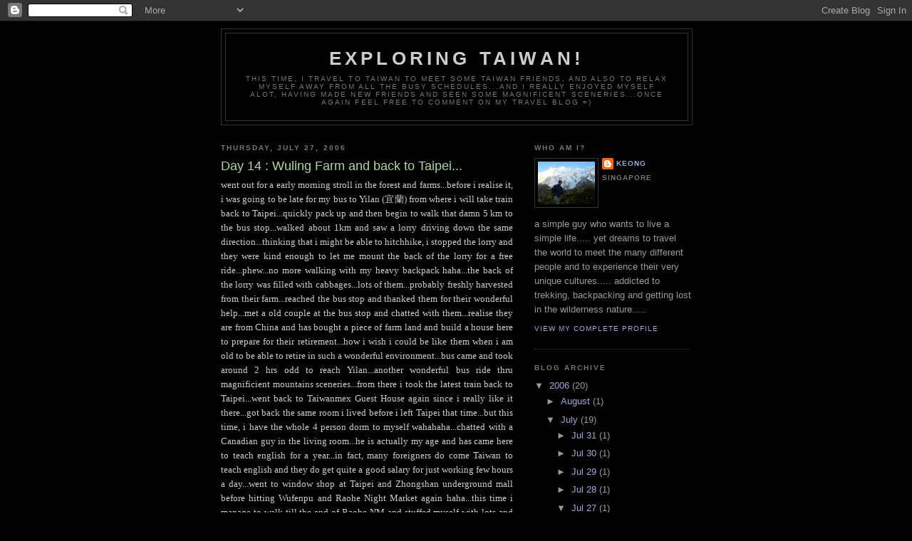

--- FILE ---
content_type: text/html; charset=UTF-8
request_url: https://backpackingtaiwan.blogspot.com/2006/07/day-14-wuling-farm-and-back-to-taipei.html
body_size: 10904
content:
<!DOCTYPE html>
<html dir='ltr'>
<head>
<link href='https://www.blogger.com/static/v1/widgets/2944754296-widget_css_bundle.css' rel='stylesheet' type='text/css'/>
<meta content='text/html; charset=UTF-8' http-equiv='Content-Type'/>
<meta content='blogger' name='generator'/>
<link href='https://backpackingtaiwan.blogspot.com/favicon.ico' rel='icon' type='image/x-icon'/>
<link href='http://backpackingtaiwan.blogspot.com/2006/07/day-14-wuling-farm-and-back-to-taipei.html' rel='canonical'/>
<link rel="alternate" type="application/atom+xml" title="Exploring Taiwan! - Atom" href="https://backpackingtaiwan.blogspot.com/feeds/posts/default" />
<link rel="alternate" type="application/rss+xml" title="Exploring Taiwan! - RSS" href="https://backpackingtaiwan.blogspot.com/feeds/posts/default?alt=rss" />
<link rel="service.post" type="application/atom+xml" title="Exploring Taiwan! - Atom" href="https://www.blogger.com/feeds/32063191/posts/default" />

<link rel="alternate" type="application/atom+xml" title="Exploring Taiwan! - Atom" href="https://backpackingtaiwan.blogspot.com/feeds/115495141797251741/comments/default" />
<!--Can't find substitution for tag [blog.ieCssRetrofitLinks]-->
<link href='http://photos1.blogger.com/blogger/2777/785/400/Dsc00437.jpg' rel='image_src'/>
<meta content='http://backpackingtaiwan.blogspot.com/2006/07/day-14-wuling-farm-and-back-to-taipei.html' property='og:url'/>
<meta content='Day 14 : Wuling Farm and back to Taipei...' property='og:title'/>
<meta content='went out for a early morning stroll in the forest and farms...before i realise it, i was going to be late for my bus to Yilan (宜蘭) from wher...' property='og:description'/>
<meta content='https://lh3.googleusercontent.com/blogger_img_proxy/AEn0k_smyhHBySJVJJtZp0Of_o06xEafK_JJhzAjScE6D1gu0jUDSznSxJit6XOZYaRgfAmihm2NCV1iUDi4puuMtGdITIQoz941bSAqY6K3IEfM-lSj1w_bYDk5zyE58TQlIA=w1200-h630-p-k-no-nu' property='og:image'/>
<title>Exploring Taiwan!: Day 14 : Wuling Farm and back to Taipei...</title>
<style id='page-skin-1' type='text/css'><!--
/*
-----------------------------------------------
Blogger Template Style
Name:     Minima Black
Date:     26 Feb 2004
Updated by: Blogger Team
----------------------------------------------- */
/* Use this with templates/template-twocol.html */
body {
background:#000000;
margin:0;
color:#cccccc;
font: x-small "Trebuchet MS", Trebuchet, Verdana, Sans-serif;
font-size/* */:/**/small;
font-size: /**/small;
text-align: center;
}
a:link {
color:#99aadd;
text-decoration:none;
}
a:visited {
color:#aa77aa;
text-decoration:none;
}
a:hover {
color:#aadd99;
text-decoration:underline;
}
a img {
border-width:0;
}
/* Header
-----------------------------------------------
*/
#header-wrapper {
width:660px;
margin:0 auto 10px;
border:1px solid #333333;
}
#header-inner {
background-position: center;
margin-left: auto;
margin-right: auto;
}
#header {
margin: 5px;
border: 1px solid #333333;
text-align: center;
color:#cccccc;
}
#header h1 {
margin:5px 5px 0;
padding:15px 20px .25em;
line-height:1.2em;
text-transform:uppercase;
letter-spacing:.2em;
font: normal bold 200% 'Trebuchet MS',Trebuchet,Verdana,Sans-serif;
}
#header a {
color:#cccccc;
text-decoration:none;
}
#header a:hover {
color:#cccccc;
}
#header .description {
margin:0 5px 5px;
padding:0 20px 15px;
max-width:700px;
text-transform:uppercase;
letter-spacing:.2em;
line-height: 1.4em;
font: normal normal 78% 'Trebuchet MS', Trebuchet, Verdana, Sans-serif;
color: #777777;
}
#header img {
margin-left: auto;
margin-right: auto;
}
/* Outer-Wrapper
----------------------------------------------- */
#outer-wrapper {
width: 660px;
margin:0 auto;
padding:10px;
text-align:left;
font: normal normal 100% 'Trebuchet MS',Trebuchet,Verdana,Sans-serif;
}
#main-wrapper {
width: 410px;
float: left;
word-wrap: break-word; /* fix for long text breaking sidebar float in IE */
overflow: hidden;     /* fix for long non-text content breaking IE sidebar float */
}
#sidebar-wrapper {
width: 220px;
float: right;
word-wrap: break-word; /* fix for long text breaking sidebar float in IE */
overflow: hidden;     /* fix for long non-text content breaking IE sidebar float */
}
/* Headings
----------------------------------------------- */
h2 {
margin:1.5em 0 .75em;
font:normal bold 78% 'Trebuchet MS',Trebuchet,Arial,Verdana,Sans-serif;
line-height: 1.4em;
text-transform:uppercase;
letter-spacing:.2em;
color:#777777;
}
/* Posts
-----------------------------------------------
*/
h2.date-header {
margin:1.5em 0 .5em;
}
.post {
margin:.5em 0 1.5em;
border-bottom:1px dotted #333333;
padding-bottom:1.5em;
}
.post h3 {
margin:.25em 0 0;
padding:0 0 4px;
font-size:140%;
font-weight:normal;
line-height:1.4em;
color:#aadd99;
}
.post h3 a, .post h3 a:visited, .post h3 strong {
display:block;
text-decoration:none;
color:#aadd99;
font-weight:bold;
}
.post h3 strong, .post h3 a:hover {
color:#cccccc;
}
.post-body {
margin:0 0 .75em;
line-height:1.6em;
}
.post-body blockquote {
line-height:1.3em;
}
.post-footer {
margin: .75em 0;
color:#777777;
text-transform:uppercase;
letter-spacing:.1em;
font: normal normal 78% 'Trebuchet MS', Trebuchet, Arial, Verdana, Sans-serif;
line-height: 1.4em;
}
.comment-link {
margin-left:.6em;
}
.post img, table.tr-caption-container {
padding:4px;
border:1px solid #333333;
}
.tr-caption-container img {
border: none;
padding: 0;
}
.post blockquote {
margin:1em 20px;
}
.post blockquote p {
margin:.75em 0;
}
/* Comments
----------------------------------------------- */
#comments h4 {
margin:1em 0;
font-weight: bold;
line-height: 1.4em;
text-transform:uppercase;
letter-spacing:.2em;
color: #777777;
}
#comments-block {
margin:1em 0 1.5em;
line-height:1.6em;
}
#comments-block .comment-author {
margin:.5em 0;
}
#comments-block .comment-body {
margin:.25em 0 0;
}
#comments-block .comment-footer {
margin:-.25em 0 2em;
line-height: 1.4em;
text-transform:uppercase;
letter-spacing:.1em;
}
#comments-block .comment-body p {
margin:0 0 .75em;
}
.deleted-comment {
font-style:italic;
color:gray;
}
.feed-links {
clear: both;
line-height: 2.5em;
}
#blog-pager-newer-link {
float: left;
}
#blog-pager-older-link {
float: right;
}
#blog-pager {
text-align: center;
}
/* Sidebar Content
----------------------------------------------- */
.sidebar {
color: #999999;
line-height: 1.5em;
}
.sidebar ul {
list-style:none;
margin:0 0 0;
padding:0 0 0;
}
.sidebar li {
margin:0;
padding-top:0;
padding-right:0;
padding-bottom:.25em;
padding-left:15px;
text-indent:-15px;
line-height:1.5em;
}
.sidebar .widget, .main .widget {
border-bottom:1px dotted #333333;
margin:0 0 1.5em;
padding:0 0 1.5em;
}
.main .Blog {
border-bottom-width: 0;
}
/* Profile
----------------------------------------------- */
.profile-img {
float: left;
margin-top: 0;
margin-right: 5px;
margin-bottom: 5px;
margin-left: 0;
padding: 4px;
border: 1px solid #333333;
}
.profile-data {
margin:0;
text-transform:uppercase;
letter-spacing:.1em;
font: normal normal 78% 'Trebuchet MS', Trebuchet, Arial, Verdana, Sans-serif;
color: #777777;
font-weight: bold;
line-height: 1.6em;
}
.profile-datablock {
margin:.5em 0 .5em;
}
.profile-textblock {
margin: 0.5em 0;
line-height: 1.6em;
}
.profile-link {
font: normal normal 78% 'Trebuchet MS', Trebuchet, Arial, Verdana, Sans-serif;
text-transform: uppercase;
letter-spacing: .1em;
}
/* Footer
----------------------------------------------- */
#footer {
width:660px;
clear:both;
margin:0 auto;
padding-top:15px;
line-height: 1.6em;
text-transform:uppercase;
letter-spacing:.1em;
text-align: center;
}

--></style>
<link href='https://www.blogger.com/dyn-css/authorization.css?targetBlogID=32063191&amp;zx=f7d1562d-b839-4eb4-a353-b18b416cb378' media='none' onload='if(media!=&#39;all&#39;)media=&#39;all&#39;' rel='stylesheet'/><noscript><link href='https://www.blogger.com/dyn-css/authorization.css?targetBlogID=32063191&amp;zx=f7d1562d-b839-4eb4-a353-b18b416cb378' rel='stylesheet'/></noscript>
<meta name='google-adsense-platform-account' content='ca-host-pub-1556223355139109'/>
<meta name='google-adsense-platform-domain' content='blogspot.com'/>

</head>
<body>
<div class='navbar section' id='navbar'><div class='widget Navbar' data-version='1' id='Navbar1'><script type="text/javascript">
    function setAttributeOnload(object, attribute, val) {
      if(window.addEventListener) {
        window.addEventListener('load',
          function(){ object[attribute] = val; }, false);
      } else {
        window.attachEvent('onload', function(){ object[attribute] = val; });
      }
    }
  </script>
<div id="navbar-iframe-container"></div>
<script type="text/javascript" src="https://apis.google.com/js/platform.js"></script>
<script type="text/javascript">
      gapi.load("gapi.iframes:gapi.iframes.style.bubble", function() {
        if (gapi.iframes && gapi.iframes.getContext) {
          gapi.iframes.getContext().openChild({
              url: 'https://www.blogger.com/navbar/32063191?po\x3d115495141797251741\x26origin\x3dhttps://backpackingtaiwan.blogspot.com',
              where: document.getElementById("navbar-iframe-container"),
              id: "navbar-iframe"
          });
        }
      });
    </script><script type="text/javascript">
(function() {
var script = document.createElement('script');
script.type = 'text/javascript';
script.src = '//pagead2.googlesyndication.com/pagead/js/google_top_exp.js';
var head = document.getElementsByTagName('head')[0];
if (head) {
head.appendChild(script);
}})();
</script>
</div></div>
<div id='outer-wrapper'><div id='wrap2'>
<!-- skip links for text browsers -->
<span id='skiplinks' style='display:none;'>
<a href='#main'>skip to main </a> |
      <a href='#sidebar'>skip to sidebar</a>
</span>
<div id='header-wrapper'>
<div class='header section' id='header'><div class='widget Header' data-version='1' id='Header1'>
<div id='header-inner'>
<div class='titlewrapper'>
<h1 class='title'>
<a href='https://backpackingtaiwan.blogspot.com/'>
Exploring Taiwan!
</a>
</h1>
</div>
<div class='descriptionwrapper'>
<p class='description'><span>this time, i travel to taiwan to meet some taiwan friends, and also to relax myself away from all the busy schedules...and i really enjoyed myself alot, having made new friends and seen some magnificent sceneries...once again feel free to comment on my travel blog =)</span></p>
</div>
</div>
</div></div>
</div>
<div id='content-wrapper'>
<div id='crosscol-wrapper' style='text-align:center'>
<div class='crosscol no-items section' id='crosscol'></div>
</div>
<div id='main-wrapper'>
<div class='main section' id='main'><div class='widget Blog' data-version='1' id='Blog1'>
<div class='blog-posts hfeed'>

          <div class="date-outer">
        
<h2 class='date-header'><span>Thursday, July 27, 2006</span></h2>

          <div class="date-posts">
        
<div class='post-outer'>
<div class='post hentry uncustomized-post-template' itemprop='blogPost' itemscope='itemscope' itemtype='http://schema.org/BlogPosting'>
<meta content='http://photos1.blogger.com/blogger/2777/785/400/Dsc00437.jpg' itemprop='image_url'/>
<meta content='32063191' itemprop='blogId'/>
<meta content='115495141797251741' itemprop='postId'/>
<a name='115495141797251741'></a>
<h3 class='post-title entry-title' itemprop='name'>
Day 14 : Wuling Farm and back to Taipei...
</h3>
<div class='post-header'>
<div class='post-header-line-1'></div>
</div>
<div class='post-body entry-content' id='post-body-115495141797251741' itemprop='description articleBody'>
<div align="justify"><span style="font-family:georgia;">went out for a early morning stroll in the forest and farms...before i realise it, i was going to be late for my bus to Yilan (宜蘭) from where i will take train back to Taipei...quickly pack up and then begin to walk that damn 5 km to the bus stop...walked about 1km and saw a lorry driving down the same direction...thinking that i might be able to hitchhike, i stopped the lorry and they were kind enough to let me mount the back of the lorry for a free ride...phew...no more walking with my heavy backpack haha...the back of the lorry was filled with cabbages...lots of them...probably freshly harvested from their farm...reached the bus stop and thanked them for their wonderful help...met a old couple at the bus stop and chatted with them...realise they are from China and has bought a piece of farm land and build a house here to prepare for their retirement...how i wish i could be like them when i am old to be able to retire in such a wonderful environment...bus came and took around 2 hrs odd to reach Yilan...another wonderful bus ride thru magnificient mountains sceneries...from there i took the latest train back to Taipei...went back to Taiwanmex Guest House again since i really like it there...got back the same room i lived before i left Taipei that time...but this time, i have the whole 4 person dorm to myself wahahaha...chatted with a Canadian guy in the living room...he is actually my age and has came here to teach english for a year...in fact, many foreigners do come Taiwan to teach english and they do get quite a good salary for just working few hours a day...went to window shop at Taipei and Zhongshan underground mall before hitting Wufenpu and Raohe Night Market again haha...this time i manage to walk till the end of Raohe NM and stuffed myself with lots and lots of foods lol...once again someone asked me if i wanna work at her shop...wtf lol...went back to Taipei Station and exited thru the south entrance...there is actually this little square compound there and there are numerous pillars that glow in different light color...kinda nice...and there are also a few caucasians skateboarding there...so i just sat and watch them perform various stunts while enjoying the mini lightshow...wented back to hostel...a group of people crowded around the living room...it was ladies night and they were going clubbing and ask me along...but i kindly reject since i was really tired and my legs were already hurting from the trekking and walking haha...finally bought my return flight to singapore on 31st July since i needed to do my module bidding then...else i will have stayed longer! =/<br /><br /><span style="color:#9999ff;"><em>strange maple tree whose leaves were still red now...something wrong with its biological clock maybe haha</em></span></span><a href="//photos1.blogger.com/blogger/2777/785/1600/Dsc00437.jpg"><span style="font-family:georgia;color:#9999ff;"><img alt="" border="0" src="//photos1.blogger.com/blogger/2777/785/400/Dsc00437.jpg" style="DISPLAY: block; MARGIN: 0px auto 10px; CURSOR: hand; TEXT-ALIGN: center"></span></a><span style="font-family:georgia;color:#9999ff;"><br /><em>Wuling bus stop</em><br /></span><a href="//photos1.blogger.com/blogger/2777/785/1600/Dsc00439.jpg"><span style="font-family:georgia;color:#9999ff;"><img alt="" border="0" src="//photos1.blogger.com/blogger/2777/785/400/Dsc00439.jpg" style="DISPLAY: block; MARGIN: 0px auto 10px; CURSOR: hand; TEXT-ALIGN: center"></span></a><span style="font-family:georgia;color:#9999ff;"><br /><em>farmers working hard</em></span><a href="//photos1.blogger.com/blogger/2777/785/1600/Cimg0240.jpg"><span style="font-family:georgia;color:#9999ff;"><img alt="" border="0" src="//photos1.blogger.com/blogger/2777/785/400/Cimg0240.jpg" style="DISPLAY: block; MARGIN: 0px auto 10px; CURSOR: hand; TEXT-ALIGN: center"></span></a><br /></div><p><a href="http://backpackingtaiwan.blogspot.com/2006/07/day-15-taipei-101-shilin-nm-and-more.html"><span style="font-family:georgia;font-size:130%;"><strong>Next >>> Day 15 : Taipei 101, Shilin NM and More</strong></span></a></p>
<div style='clear: both;'></div>
</div>
<div class='post-footer'>
<div class='post-footer-line post-footer-line-1'>
<span class='post-author vcard'>
Posted by
<span class='fn' itemprop='author' itemscope='itemscope' itemtype='http://schema.org/Person'>
<span itemprop='name'>Keong</span>
</span>
</span>
<span class='post-timestamp'>
at
<meta content='http://backpackingtaiwan.blogspot.com/2006/07/day-14-wuling-farm-and-back-to-taipei.html' itemprop='url'/>
<a class='timestamp-link' href='https://backpackingtaiwan.blogspot.com/2006/07/day-14-wuling-farm-and-back-to-taipei.html' rel='bookmark' title='permanent link'><abbr class='published' itemprop='datePublished' title='2006-07-27T06:23:00+08:00'>Thursday, July 27, 2006</abbr></a>
</span>
<span class='post-comment-link'>
</span>
<span class='post-icons'>
<span class='item-action'>
<a href='https://www.blogger.com/email-post/32063191/115495141797251741' title='Email Post'>
<img alt='' class='icon-action' height='13' src='https://resources.blogblog.com/img/icon18_email.gif' width='18'/>
</a>
</span>
<span class='item-control blog-admin pid-133967049'>
<a href='https://www.blogger.com/post-edit.g?blogID=32063191&postID=115495141797251741&from=pencil' title='Edit Post'>
<img alt='' class='icon-action' height='18' src='https://resources.blogblog.com/img/icon18_edit_allbkg.gif' width='18'/>
</a>
</span>
</span>
<div class='post-share-buttons goog-inline-block'>
</div>
</div>
<div class='post-footer-line post-footer-line-2'>
<span class='post-labels'>
</span>
</div>
<div class='post-footer-line post-footer-line-3'>
<span class='post-location'>
</span>
</div>
</div>
</div>
<div class='comments' id='comments'>
<a name='comments'></a>
<h4>No comments:</h4>
<div id='Blog1_comments-block-wrapper'>
<dl class='avatar-comment-indent' id='comments-block'>
</dl>
</div>
<p class='comment-footer'>
<a href='https://www.blogger.com/comment/fullpage/post/32063191/115495141797251741' onclick='javascript:window.open(this.href, "bloggerPopup", "toolbar=0,location=0,statusbar=1,menubar=0,scrollbars=yes,width=640,height=500"); return false;'>Post a Comment</a>
</p>
</div>
</div>

        </div></div>
      
</div>
<div class='blog-pager' id='blog-pager'>
<span id='blog-pager-newer-link'>
<a class='blog-pager-newer-link' href='https://backpackingtaiwan.blogspot.com/2006/07/day-15-taipei-101-shilin-nm-and-more.html' id='Blog1_blog-pager-newer-link' title='Newer Post'>Newer Post</a>
</span>
<span id='blog-pager-older-link'>
<a class='blog-pager-older-link' href='https://backpackingtaiwan.blogspot.com/2006/07/day-13-lishan-and-wuling-farm.html' id='Blog1_blog-pager-older-link' title='Older Post'>Older Post</a>
</span>
<a class='home-link' href='https://backpackingtaiwan.blogspot.com/'>Home</a>
</div>
<div class='clear'></div>
<div class='post-feeds'>
<div class='feed-links'>
Subscribe to:
<a class='feed-link' href='https://backpackingtaiwan.blogspot.com/feeds/115495141797251741/comments/default' target='_blank' type='application/atom+xml'>Post Comments (Atom)</a>
</div>
</div>
</div></div>
</div>
<div id='sidebar-wrapper'>
<div class='sidebar section' id='sidebar'><div class='widget Profile' data-version='1' id='Profile1'>
<h2>Who Am I?</h2>
<div class='widget-content'>
<a href='https://www.blogger.com/profile/08508334305067092819'><img alt='My photo' class='profile-img' height='60' src='//blogger.googleusercontent.com/img/b/R29vZ2xl/AVvXsEhfmuGClWn-X4RGQ8JFCGkZhxOl2drmShFwCavvn_jnJA-aTuNEm2Pq_OmX1_nnxdtj4xsaIokR9E6zC_wxG06NgXuVyJwty9v9A4OkyrWDKRKgXHihELCkx4_bFc7qSQ/s220/Dsc01969a.jpg' width='80'/></a>
<dl class='profile-datablock'>
<dt class='profile-data'>
<a class='profile-name-link g-profile' href='https://www.blogger.com/profile/08508334305067092819' rel='author' style='background-image: url(//www.blogger.com/img/logo-16.png);'>
Keong
</a>
</dt>
<dd class='profile-data'>Singapore</dd>
<dd class='profile-textblock'><br><br>a simple guy who wants to live a simple life.....  yet dreams to travel the world to meet the many different people and to experience their very unique cultures..... addicted to trekking, backpacking and getting lost in the wilderness nature.....</dd>
</dl>
<a class='profile-link' href='https://www.blogger.com/profile/08508334305067092819' rel='author'>View my complete profile</a>
<div class='clear'></div>
</div>
</div><div class='widget BlogArchive' data-version='1' id='BlogArchive1'>
<h2>Blog Archive</h2>
<div class='widget-content'>
<div id='ArchiveList'>
<div id='BlogArchive1_ArchiveList'>
<ul class='hierarchy'>
<li class='archivedate expanded'>
<a class='toggle' href='javascript:void(0)'>
<span class='zippy toggle-open'>

        &#9660;&#160;
      
</span>
</a>
<a class='post-count-link' href='https://backpackingtaiwan.blogspot.com/2006/'>
2006
</a>
<span class='post-count' dir='ltr'>(20)</span>
<ul class='hierarchy'>
<li class='archivedate collapsed'>
<a class='toggle' href='javascript:void(0)'>
<span class='zippy'>

        &#9658;&#160;
      
</span>
</a>
<a class='post-count-link' href='https://backpackingtaiwan.blogspot.com/2006/08/'>
August
</a>
<span class='post-count' dir='ltr'>(1)</span>
<ul class='hierarchy'>
<li class='archivedate collapsed'>
<a class='toggle' href='javascript:void(0)'>
<span class='zippy'>

        &#9658;&#160;
      
</span>
</a>
<a class='post-count-link' href='https://backpackingtaiwan.blogspot.com/2006_08_08_archive.html'>
Aug 08
</a>
<span class='post-count' dir='ltr'>(1)</span>
</li>
</ul>
</li>
</ul>
<ul class='hierarchy'>
<li class='archivedate expanded'>
<a class='toggle' href='javascript:void(0)'>
<span class='zippy toggle-open'>

        &#9660;&#160;
      
</span>
</a>
<a class='post-count-link' href='https://backpackingtaiwan.blogspot.com/2006/07/'>
July
</a>
<span class='post-count' dir='ltr'>(19)</span>
<ul class='hierarchy'>
<li class='archivedate collapsed'>
<a class='toggle' href='javascript:void(0)'>
<span class='zippy'>

        &#9658;&#160;
      
</span>
</a>
<a class='post-count-link' href='https://backpackingtaiwan.blogspot.com/2006_07_31_archive.html'>
Jul 31
</a>
<span class='post-count' dir='ltr'>(1)</span>
</li>
</ul>
<ul class='hierarchy'>
<li class='archivedate collapsed'>
<a class='toggle' href='javascript:void(0)'>
<span class='zippy'>

        &#9658;&#160;
      
</span>
</a>
<a class='post-count-link' href='https://backpackingtaiwan.blogspot.com/2006_07_30_archive.html'>
Jul 30
</a>
<span class='post-count' dir='ltr'>(1)</span>
</li>
</ul>
<ul class='hierarchy'>
<li class='archivedate collapsed'>
<a class='toggle' href='javascript:void(0)'>
<span class='zippy'>

        &#9658;&#160;
      
</span>
</a>
<a class='post-count-link' href='https://backpackingtaiwan.blogspot.com/2006_07_29_archive.html'>
Jul 29
</a>
<span class='post-count' dir='ltr'>(1)</span>
</li>
</ul>
<ul class='hierarchy'>
<li class='archivedate collapsed'>
<a class='toggle' href='javascript:void(0)'>
<span class='zippy'>

        &#9658;&#160;
      
</span>
</a>
<a class='post-count-link' href='https://backpackingtaiwan.blogspot.com/2006_07_28_archive.html'>
Jul 28
</a>
<span class='post-count' dir='ltr'>(1)</span>
</li>
</ul>
<ul class='hierarchy'>
<li class='archivedate expanded'>
<a class='toggle' href='javascript:void(0)'>
<span class='zippy toggle-open'>

        &#9660;&#160;
      
</span>
</a>
<a class='post-count-link' href='https://backpackingtaiwan.blogspot.com/2006_07_27_archive.html'>
Jul 27
</a>
<span class='post-count' dir='ltr'>(1)</span>
<ul class='posts'>
<li><a href='https://backpackingtaiwan.blogspot.com/2006/07/day-14-wuling-farm-and-back-to-taipei.html'>Day 14 : Wuling Farm and back to Taipei...</a></li>
</ul>
</li>
</ul>
<ul class='hierarchy'>
<li class='archivedate collapsed'>
<a class='toggle' href='javascript:void(0)'>
<span class='zippy'>

        &#9658;&#160;
      
</span>
</a>
<a class='post-count-link' href='https://backpackingtaiwan.blogspot.com/2006_07_26_archive.html'>
Jul 26
</a>
<span class='post-count' dir='ltr'>(1)</span>
</li>
</ul>
<ul class='hierarchy'>
<li class='archivedate collapsed'>
<a class='toggle' href='javascript:void(0)'>
<span class='zippy'>

        &#9658;&#160;
      
</span>
</a>
<a class='post-count-link' href='https://backpackingtaiwan.blogspot.com/2006_07_25_archive.html'>
Jul 25
</a>
<span class='post-count' dir='ltr'>(1)</span>
</li>
</ul>
<ul class='hierarchy'>
<li class='archivedate collapsed'>
<a class='toggle' href='javascript:void(0)'>
<span class='zippy'>

        &#9658;&#160;
      
</span>
</a>
<a class='post-count-link' href='https://backpackingtaiwan.blogspot.com/2006_07_24_archive.html'>
Jul 24
</a>
<span class='post-count' dir='ltr'>(1)</span>
</li>
</ul>
<ul class='hierarchy'>
<li class='archivedate collapsed'>
<a class='toggle' href='javascript:void(0)'>
<span class='zippy'>

        &#9658;&#160;
      
</span>
</a>
<a class='post-count-link' href='https://backpackingtaiwan.blogspot.com/2006_07_23_archive.html'>
Jul 23
</a>
<span class='post-count' dir='ltr'>(1)</span>
</li>
</ul>
<ul class='hierarchy'>
<li class='archivedate collapsed'>
<a class='toggle' href='javascript:void(0)'>
<span class='zippy'>

        &#9658;&#160;
      
</span>
</a>
<a class='post-count-link' href='https://backpackingtaiwan.blogspot.com/2006_07_22_archive.html'>
Jul 22
</a>
<span class='post-count' dir='ltr'>(1)</span>
</li>
</ul>
<ul class='hierarchy'>
<li class='archivedate collapsed'>
<a class='toggle' href='javascript:void(0)'>
<span class='zippy'>

        &#9658;&#160;
      
</span>
</a>
<a class='post-count-link' href='https://backpackingtaiwan.blogspot.com/2006_07_21_archive.html'>
Jul 21
</a>
<span class='post-count' dir='ltr'>(1)</span>
</li>
</ul>
<ul class='hierarchy'>
<li class='archivedate collapsed'>
<a class='toggle' href='javascript:void(0)'>
<span class='zippy'>

        &#9658;&#160;
      
</span>
</a>
<a class='post-count-link' href='https://backpackingtaiwan.blogspot.com/2006_07_20_archive.html'>
Jul 20
</a>
<span class='post-count' dir='ltr'>(1)</span>
</li>
</ul>
<ul class='hierarchy'>
<li class='archivedate collapsed'>
<a class='toggle' href='javascript:void(0)'>
<span class='zippy'>

        &#9658;&#160;
      
</span>
</a>
<a class='post-count-link' href='https://backpackingtaiwan.blogspot.com/2006_07_19_archive.html'>
Jul 19
</a>
<span class='post-count' dir='ltr'>(1)</span>
</li>
</ul>
<ul class='hierarchy'>
<li class='archivedate collapsed'>
<a class='toggle' href='javascript:void(0)'>
<span class='zippy'>

        &#9658;&#160;
      
</span>
</a>
<a class='post-count-link' href='https://backpackingtaiwan.blogspot.com/2006_07_18_archive.html'>
Jul 18
</a>
<span class='post-count' dir='ltr'>(1)</span>
</li>
</ul>
<ul class='hierarchy'>
<li class='archivedate collapsed'>
<a class='toggle' href='javascript:void(0)'>
<span class='zippy'>

        &#9658;&#160;
      
</span>
</a>
<a class='post-count-link' href='https://backpackingtaiwan.blogspot.com/2006_07_17_archive.html'>
Jul 17
</a>
<span class='post-count' dir='ltr'>(1)</span>
</li>
</ul>
<ul class='hierarchy'>
<li class='archivedate collapsed'>
<a class='toggle' href='javascript:void(0)'>
<span class='zippy'>

        &#9658;&#160;
      
</span>
</a>
<a class='post-count-link' href='https://backpackingtaiwan.blogspot.com/2006_07_16_archive.html'>
Jul 16
</a>
<span class='post-count' dir='ltr'>(1)</span>
</li>
</ul>
<ul class='hierarchy'>
<li class='archivedate collapsed'>
<a class='toggle' href='javascript:void(0)'>
<span class='zippy'>

        &#9658;&#160;
      
</span>
</a>
<a class='post-count-link' href='https://backpackingtaiwan.blogspot.com/2006_07_15_archive.html'>
Jul 15
</a>
<span class='post-count' dir='ltr'>(1)</span>
</li>
</ul>
<ul class='hierarchy'>
<li class='archivedate collapsed'>
<a class='toggle' href='javascript:void(0)'>
<span class='zippy'>

        &#9658;&#160;
      
</span>
</a>
<a class='post-count-link' href='https://backpackingtaiwan.blogspot.com/2006_07_14_archive.html'>
Jul 14
</a>
<span class='post-count' dir='ltr'>(1)</span>
</li>
</ul>
<ul class='hierarchy'>
<li class='archivedate collapsed'>
<a class='toggle' href='javascript:void(0)'>
<span class='zippy'>

        &#9658;&#160;
      
</span>
</a>
<a class='post-count-link' href='https://backpackingtaiwan.blogspot.com/2006_07_13_archive.html'>
Jul 13
</a>
<span class='post-count' dir='ltr'>(1)</span>
</li>
</ul>
</li>
</ul>
</li>
</ul>
</div>
</div>
<div class='clear'></div>
</div>
</div><div class='widget HTML' data-version='1' id='HTML3'>
<h2 class='title'>My Travel Blogs</h2>
<div class='widget-content'>
<a href="http://silkroadchina-and-northernpakistan.blogspot.com/" target="_blank"><span style="font-size:90%;">Silk Road (China) & Northern Pakistan</span></a>

<a href="http://trekking-in-nepal-annapurna.blogspot.com/" target="_blank">Nepal and Trekking in the Himalayas</a>
</div>
<div class='clear'></div>
</div><div class='widget Followers' data-version='1' id='Followers1'>
<h2 class='title'>The Backpackers</h2>
<div class='widget-content'>
<div id='Followers1-wrapper'>
<div style='margin-right:2px;'>
<div><script type="text/javascript" src="https://apis.google.com/js/platform.js"></script>
<div id="followers-iframe-container"></div>
<script type="text/javascript">
    window.followersIframe = null;
    function followersIframeOpen(url) {
      gapi.load("gapi.iframes", function() {
        if (gapi.iframes && gapi.iframes.getContext) {
          window.followersIframe = gapi.iframes.getContext().openChild({
            url: url,
            where: document.getElementById("followers-iframe-container"),
            messageHandlersFilter: gapi.iframes.CROSS_ORIGIN_IFRAMES_FILTER,
            messageHandlers: {
              '_ready': function(obj) {
                window.followersIframe.getIframeEl().height = obj.height;
              },
              'reset': function() {
                window.followersIframe.close();
                followersIframeOpen("https://www.blogger.com/followers/frame/32063191?colors\x3dCgt0cmFuc3BhcmVudBILdHJhbnNwYXJlbnQaByM5OTk5OTkiByM5OWFhZGQqByMwMDAwMDAyByNhYWRkOTk6ByM5OTk5OTlCByM5OWFhZGRKByM3Nzc3NzdSByM5OWFhZGRaC3RyYW5zcGFyZW50\x26pageSize\x3d21\x26hl\x3den-US\x26origin\x3dhttps://backpackingtaiwan.blogspot.com");
              },
              'open': function(url) {
                window.followersIframe.close();
                followersIframeOpen(url);
              }
            }
          });
        }
      });
    }
    followersIframeOpen("https://www.blogger.com/followers/frame/32063191?colors\x3dCgt0cmFuc3BhcmVudBILdHJhbnNwYXJlbnQaByM5OTk5OTkiByM5OWFhZGQqByMwMDAwMDAyByNhYWRkOTk6ByM5OTk5OTlCByM5OWFhZGRKByM3Nzc3NzdSByM5OWFhZGRaC3RyYW5zcGFyZW50\x26pageSize\x3d21\x26hl\x3den-US\x26origin\x3dhttps://backpackingtaiwan.blogspot.com");
  </script></div>
</div>
</div>
<div class='clear'></div>
</div>
</div><div class='widget LinkList' data-version='1' id='LinkList2'>
<h2>Useful Taiwan Travel Links</h2>
<div class='widget-content'>
<ul>
<li><a href='http://202.39.225.132/jsp/Eng/html/search/index.jsp'>- Taiwan Tourism Site</a></li>
<li><a href='http://www.tripadvisor.com/ShowForum-g293910-i9303-Taiwan.html'>- Tripadvisor Taiwan Forum</a></li>
<li><a href='http://www.eslisland.com/maps/MRTmap.htm'>- Taiwan MRT Map</a></li>
<li><a href='http://www.taipeibus.taipei.gov.tw/index_e.htm'>- General Transportation</a></li>
<li><a href='http://163.29.3.98/TWRail_en/index.aspx'>- Railway Train Schedule</a></li>
<li><a href='http://www.youthguesthouse.org.tw/Eng/index.aspx'>- Youth Guesthouse</a></li>
<li><a href='http://traveling.network.com.tw/taiwan/'>- Pictures of Various Tourist Spots</a></li>
<li><a href='http://www.cwb.gov.tw/V5e/index.htm'>- Taiwan Weather Forecast</a></li>
<li><a href='http://bp0.blogger.com/_DrfsrgY2iBE/RqBGXqqoi4I/AAAAAAAABo8/U8_5_FDWqWM/s1600-h/Cimg0276.jpg'>- Mr Looi's Contact (Hualian's Cabbie)</a></li>
<li><a href='http://www.hostels.com/en/availability.php/HostelNumber.10843'>- Guest House Taiwanmex</a></li>
<li><a href='http://www.green-island.com.tw'>- Green Island Travel Information</a></li>
<li><a href='http://www.minsuking.com/'>- Minsu Search 1</a></li>
<li><a href='http://www.minsu.org/'>- Minsu Search 2</a></li>
<li><a href='http://www.minsuking.com/welcome53/welcome.htm'>- My Jiufen's Minsu</a></li>
<li><a href='http://www.netete.com/stone/index.htm'>- Stone House (My Hualian's Minsu)</a></li>
<li><a href='http://hyatt.e089.com.tw'>- Hyatt House (My Green Island's Minsu)</a></li>
<li><a href='http://www.jetstar.com/'>- JetstarAsia</a></li>
</ul>
<div class='clear'></div>
</div>
</div><div class='widget HTML' data-version='1' id='HTML1'>
<h2 class='title'>My Flickr Photos</h2>
<div class='widget-content'>
<a href="http://www.flickriver.com/photos/spearhawk/sets/72157611133208109/"><img border="0" alt="spearhawk - Flickriver" src="https://lh3.googleusercontent.com/blogger_img_proxy/[base64]s0-d" title="spearhawk - Flickriver"></a><a href="http://www.flickriver.com/photos/spearhawk/popular-interesting/"><img border="0" alt="spearhawk - Flickriver" src="https://lh3.googleusercontent.com/blogger_img_proxy/AEn0k_sS5Dog8_g_meZHTCt04v0KQ1-I1zOJURdiqvYRh0Fbmg459FGSWT7jCK0POC1FtlLEbbeph7jD1aBDMpXcMTitCvxxjZ0HaNSn39UWWYMrv9zjx9Q0JG5cbrN1_jUye1fNRim3KrqdBHz_iV3e9hK9eUs8wcldgtfZhKarC2j8oWDv1FvCvvX89-k=s0-d" title="spearhawk - Flickriver"></a>
</div>
<div class='clear'></div>
</div><div class='widget HTML' data-version='1' id='HTML2'>
<h2 class='title'>Blog Statistics</h2>
<div class='widget-content'>
<!-- Start of StatCounter Code -->
<script type="text/javascript">
var sc_project=4691087; 
var sc_invisible=0; 
var sc_partition=56; 
var sc_click_stat=1; 
var sc_security="12d61869"; 
</script>
<script src="//www.statcounter.com/counter/counter_xhtml.js" type="text/javascript"></script><noscript><div
class statcounter=><a 
href="http://www.statcounter.com/blogger/" 
class="statcounter" title="blogger statistics"><img class blogger statcounter="
alt=" statistics src="https://lh3.googleusercontent.com/blogger_img_proxy/AEn0k_sJ3Y24ALX3IsokHb_lQr6CJ4ZE5kyCVRJQWHhgsGdsWCTL2F2AzSauUAUMLm2abNhJhSLE5sbe1_F5lkqcWGaJFwhGq2Duy7jiurFnHrqrO1M=s0-d"></img
class></a></div
class></noscript>
<!-- End of StatCounter Code -->

<a id="clustrMapsLink" href="http://www2.clustrmaps.com/counter/maps.php?url=http://backpackingtaiwan.blogspot.com/"><img id="clustrMapsImg" style="border:0px;" alt="Locations of visitors to this page" src="https://lh3.googleusercontent.com/blogger_img_proxy/AEn0k_uQ-2RBL3BtW-NtWG3BWoXkmepbRASU01mRXTJvbzVMIgrMU212R75eaCnc8LwKnMcOjT5zoieih3jnTm8_PGZhZ-Vt8DxUfeFwbi0QRF7TBIaTfn0-Kjzl4ZSg5VeDcNLpjdTZSHDFqCLTmkjF-y_K6EQbAKKNUL4xQA=s0-d" onerror="this.onerror=null; this.src=&#39;http://clustrmaps.com/images/clustrmaps-back-soon.jpg&#39;; document.getElementById(&#39;clustrMapsLink&#39;).href=&#39;http://clustrmaps.com&#39;;" title="Locations of visitors to this page">
</a>
</div>
<div class='clear'></div>
</div></div>
</div>
<!-- spacer for skins that want sidebar and main to be the same height-->
<div class='clear'>&#160;</div>
</div>
<!-- end content-wrapper -->
<div id='footer-wrapper'>
<div class='footer no-items section' id='footer'></div>
</div>
</div></div>
<!-- end outer-wrapper -->

<script type="text/javascript" src="https://www.blogger.com/static/v1/widgets/3845888474-widgets.js"></script>
<script type='text/javascript'>
window['__wavt'] = 'AOuZoY4V78W-hHyD3mCvUx-OK2NfCbWtVw:1768802745042';_WidgetManager._Init('//www.blogger.com/rearrange?blogID\x3d32063191','//backpackingtaiwan.blogspot.com/2006/07/day-14-wuling-farm-and-back-to-taipei.html','32063191');
_WidgetManager._SetDataContext([{'name': 'blog', 'data': {'blogId': '32063191', 'title': 'Exploring Taiwan!', 'url': 'https://backpackingtaiwan.blogspot.com/2006/07/day-14-wuling-farm-and-back-to-taipei.html', 'canonicalUrl': 'http://backpackingtaiwan.blogspot.com/2006/07/day-14-wuling-farm-and-back-to-taipei.html', 'homepageUrl': 'https://backpackingtaiwan.blogspot.com/', 'searchUrl': 'https://backpackingtaiwan.blogspot.com/search', 'canonicalHomepageUrl': 'http://backpackingtaiwan.blogspot.com/', 'blogspotFaviconUrl': 'https://backpackingtaiwan.blogspot.com/favicon.ico', 'bloggerUrl': 'https://www.blogger.com', 'hasCustomDomain': false, 'httpsEnabled': true, 'enabledCommentProfileImages': true, 'gPlusViewType': 'FILTERED_POSTMOD', 'adultContent': false, 'analyticsAccountNumber': '', 'encoding': 'UTF-8', 'locale': 'en-US', 'localeUnderscoreDelimited': 'en', 'languageDirection': 'ltr', 'isPrivate': false, 'isMobile': false, 'isMobileRequest': false, 'mobileClass': '', 'isPrivateBlog': false, 'isDynamicViewsAvailable': true, 'feedLinks': '\x3clink rel\x3d\x22alternate\x22 type\x3d\x22application/atom+xml\x22 title\x3d\x22Exploring Taiwan! - Atom\x22 href\x3d\x22https://backpackingtaiwan.blogspot.com/feeds/posts/default\x22 /\x3e\n\x3clink rel\x3d\x22alternate\x22 type\x3d\x22application/rss+xml\x22 title\x3d\x22Exploring Taiwan! - RSS\x22 href\x3d\x22https://backpackingtaiwan.blogspot.com/feeds/posts/default?alt\x3drss\x22 /\x3e\n\x3clink rel\x3d\x22service.post\x22 type\x3d\x22application/atom+xml\x22 title\x3d\x22Exploring Taiwan! - Atom\x22 href\x3d\x22https://www.blogger.com/feeds/32063191/posts/default\x22 /\x3e\n\n\x3clink rel\x3d\x22alternate\x22 type\x3d\x22application/atom+xml\x22 title\x3d\x22Exploring Taiwan! - Atom\x22 href\x3d\x22https://backpackingtaiwan.blogspot.com/feeds/115495141797251741/comments/default\x22 /\x3e\n', 'meTag': '', 'adsenseHostId': 'ca-host-pub-1556223355139109', 'adsenseHasAds': false, 'adsenseAutoAds': false, 'boqCommentIframeForm': true, 'loginRedirectParam': '', 'view': '', 'dynamicViewsCommentsSrc': '//www.blogblog.com/dynamicviews/4224c15c4e7c9321/js/comments.js', 'dynamicViewsScriptSrc': '//www.blogblog.com/dynamicviews/f9a985b7a2d28680', 'plusOneApiSrc': 'https://apis.google.com/js/platform.js', 'disableGComments': true, 'interstitialAccepted': false, 'sharing': {'platforms': [{'name': 'Get link', 'key': 'link', 'shareMessage': 'Get link', 'target': ''}, {'name': 'Facebook', 'key': 'facebook', 'shareMessage': 'Share to Facebook', 'target': 'facebook'}, {'name': 'BlogThis!', 'key': 'blogThis', 'shareMessage': 'BlogThis!', 'target': 'blog'}, {'name': 'X', 'key': 'twitter', 'shareMessage': 'Share to X', 'target': 'twitter'}, {'name': 'Pinterest', 'key': 'pinterest', 'shareMessage': 'Share to Pinterest', 'target': 'pinterest'}, {'name': 'Email', 'key': 'email', 'shareMessage': 'Email', 'target': 'email'}], 'disableGooglePlus': true, 'googlePlusShareButtonWidth': 0, 'googlePlusBootstrap': '\x3cscript type\x3d\x22text/javascript\x22\x3ewindow.___gcfg \x3d {\x27lang\x27: \x27en\x27};\x3c/script\x3e'}, 'hasCustomJumpLinkMessage': false, 'jumpLinkMessage': 'Read more', 'pageType': 'item', 'postId': '115495141797251741', 'postImageUrl': 'http://photos1.blogger.com/blogger/2777/785/400/Dsc00437.jpg', 'pageName': 'Day 14 : Wuling Farm and back to Taipei...', 'pageTitle': 'Exploring Taiwan!: Day 14 : Wuling Farm and back to Taipei...'}}, {'name': 'features', 'data': {}}, {'name': 'messages', 'data': {'edit': 'Edit', 'linkCopiedToClipboard': 'Link copied to clipboard!', 'ok': 'Ok', 'postLink': 'Post Link'}}, {'name': 'template', 'data': {'isResponsive': false, 'isAlternateRendering': false, 'isCustom': false}}, {'name': 'view', 'data': {'classic': {'name': 'classic', 'url': '?view\x3dclassic'}, 'flipcard': {'name': 'flipcard', 'url': '?view\x3dflipcard'}, 'magazine': {'name': 'magazine', 'url': '?view\x3dmagazine'}, 'mosaic': {'name': 'mosaic', 'url': '?view\x3dmosaic'}, 'sidebar': {'name': 'sidebar', 'url': '?view\x3dsidebar'}, 'snapshot': {'name': 'snapshot', 'url': '?view\x3dsnapshot'}, 'timeslide': {'name': 'timeslide', 'url': '?view\x3dtimeslide'}, 'isMobile': false, 'title': 'Day 14 : Wuling Farm and back to Taipei...', 'description': 'went out for a early morning stroll in the forest and farms...before i realise it, i was going to be late for my bus to Yilan (\u5b9c\u862d) from wher...', 'featuredImage': 'https://lh3.googleusercontent.com/blogger_img_proxy/AEn0k_smyhHBySJVJJtZp0Of_o06xEafK_JJhzAjScE6D1gu0jUDSznSxJit6XOZYaRgfAmihm2NCV1iUDi4puuMtGdITIQoz941bSAqY6K3IEfM-lSj1w_bYDk5zyE58TQlIA', 'url': 'https://backpackingtaiwan.blogspot.com/2006/07/day-14-wuling-farm-and-back-to-taipei.html', 'type': 'item', 'isSingleItem': true, 'isMultipleItems': false, 'isError': false, 'isPage': false, 'isPost': true, 'isHomepage': false, 'isArchive': false, 'isLabelSearch': false, 'postId': 115495141797251741}}]);
_WidgetManager._RegisterWidget('_NavbarView', new _WidgetInfo('Navbar1', 'navbar', document.getElementById('Navbar1'), {}, 'displayModeFull'));
_WidgetManager._RegisterWidget('_HeaderView', new _WidgetInfo('Header1', 'header', document.getElementById('Header1'), {}, 'displayModeFull'));
_WidgetManager._RegisterWidget('_BlogView', new _WidgetInfo('Blog1', 'main', document.getElementById('Blog1'), {'cmtInteractionsEnabled': false, 'lightboxEnabled': true, 'lightboxModuleUrl': 'https://www.blogger.com/static/v1/jsbin/4049919853-lbx.js', 'lightboxCssUrl': 'https://www.blogger.com/static/v1/v-css/828616780-lightbox_bundle.css'}, 'displayModeFull'));
_WidgetManager._RegisterWidget('_ProfileView', new _WidgetInfo('Profile1', 'sidebar', document.getElementById('Profile1'), {}, 'displayModeFull'));
_WidgetManager._RegisterWidget('_BlogArchiveView', new _WidgetInfo('BlogArchive1', 'sidebar', document.getElementById('BlogArchive1'), {'languageDirection': 'ltr', 'loadingMessage': 'Loading\x26hellip;'}, 'displayModeFull'));
_WidgetManager._RegisterWidget('_HTMLView', new _WidgetInfo('HTML3', 'sidebar', document.getElementById('HTML3'), {}, 'displayModeFull'));
_WidgetManager._RegisterWidget('_FollowersView', new _WidgetInfo('Followers1', 'sidebar', document.getElementById('Followers1'), {}, 'displayModeFull'));
_WidgetManager._RegisterWidget('_LinkListView', new _WidgetInfo('LinkList2', 'sidebar', document.getElementById('LinkList2'), {}, 'displayModeFull'));
_WidgetManager._RegisterWidget('_HTMLView', new _WidgetInfo('HTML1', 'sidebar', document.getElementById('HTML1'), {}, 'displayModeFull'));
_WidgetManager._RegisterWidget('_HTMLView', new _WidgetInfo('HTML2', 'sidebar', document.getElementById('HTML2'), {}, 'displayModeFull'));
</script>
</body>
</html>